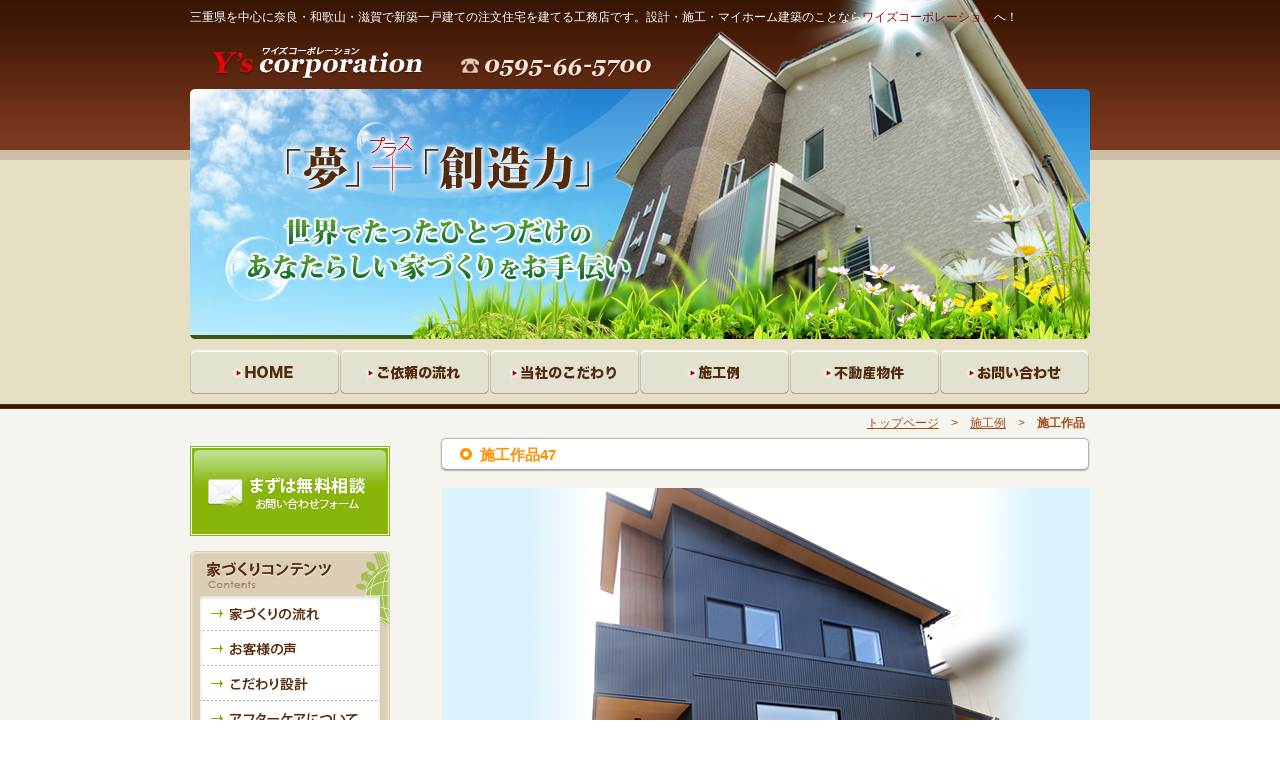

--- FILE ---
content_type: text/html;charset=SJIS
request_url: http://www.y-scorporation.co.jp/index.php?worksno_047
body_size: 15325
content:

<!DOCTYPE html PUBLIC "-//W3C//DTD XHTML 1.0 Transitional//EN" "http://www.w3.org/TR/xhtml1/DTD/xhtml1-transitional.dtd">
<html xmlns="http://www.w3.org/1999/xhtml" xml:lang="ja" lang="ja">
<head>
<meta http-equiv="Content-Type" content="text/html; charset=shift_jis" />
<meta http-equiv="content-style-type" content="text/css" />
<meta http-equiv="content-script-type" content="text/javascript" />
<meta name="Description" content="三重県を中心に新築一戸建ての注文住宅を建てる工務店です。設計・施工・マイホーム建築のことならワイズコーポレーションへ！" />
<meta name="Keywords" content="新築,マイホーム,注文住宅,一戸建て,工務店,三重県" />
<meta name="copyright" content="Copyright 2011 Y's corporation All Rights Reserved." />
<title>三重県で新築一戸建てマイホーム建築｜ワイズコーポレーション|施工例</title>
<script type="text/javascript" src="js/jquery-1.3.2.min.js"></script>
<script type="text/javascript" src="js/jquery.easing.1.3.js"></script>
<script type="text/javascript" src="js/jquery-galleryview-1.1/jquery.galleryview-1.1.js"></script>
<script type="text/javascript" src="js/jquery-galleryview-1.1/jquery.timers-1.1.2.js"></script>
<script type="text/javascript">
  $(document).ready(function(){
    $('#photos').galleryView({
      panel_width: 648,
      panel_height: 310,
      frame_width: 100,
      frame_height: 100,
      overlay_height: 28
    });
  });
</script>
<link href="css/design.css" rel="stylesheet" type="text/css" media="all" />
<script type="text/javascript" src="js/smartRollover.js"></script>
<script type="text/javascript" src="js/scrollsmoothly.js"></script>
<script type="text/javascript" src="js/autoviewer3.js"></script>
<script>
  (function(i,s,o,g,r,a,m){i['GoogleAnalyticsObject']=r;i[r]=i[r]||function(){
  (i[r].q=i[r].q||[]).push(arguments)},i[r].l=1*new Date();a=s.createElement(o),
  m=s.getElementsByTagName(o)[0];a.async=1;a.src=g;m.parentNode.insertBefore(a,m)
  })(window,document,'script','https://www.google-analytics.com/analytics.js','ga');

  ga('create', 'UA-82427840-4', 'auto');
  ga('send', 'pageview');

</script>
</head>
<body>
<div class="wrapper">
  <div class="pagebody" id="pagetop">
    <div class="header">
      <h1>三重県を中心に奈良・和歌山・滋賀で新築一戸建ての注文住宅を建てる工務店です。設計・施工・マイホーム建築のことなら<span class="brown">ワイズコーポレーション</span>へ！</h1>
      <h2><a href="index.php"><img src="img/img_logo.jpg" alt="Y'scorporationワイズコーポレーション" width="250" height="45" /></a></h2>
      <p class="tel"><img src="img/img_tel.jpg" alt="電話0595-66-5700" width="215" height="45" /></p>
    </div>
    <p><img src="img/header-01.jpg" width="900" height="250" alt="「夢」+「創造力」世界でたったひとつだけのあなたらしい家づくりをお手伝い" /></p>
    <ul class="gMenu">
      <li><a href="index.php"><img src="img/gmenu-01_off.gif" width="150" height="44" alt="HOME" /></a></li>
      <li><a href="index.php?order"><img src="img/gmenu-02_off.gif" width="150" height="44" alt="ご依頼の流れ" /></a></li>
      <li><a href="index.php?concept"><img src="img/gmenu-03_off.gif" width="150" height="44" alt="当社のこだわり" /></a></li>
      <li><a href="index.php?works"><img src="img/gmenu-04_off.gif" width="150" height="44" alt="施工例" /></a></li>
      <li><a href="index.php?house"><img src="img/gmenu-06_off.gif" width="150" height="44" alt="不動産情報" /></a></li>
      <li><a href="index.php?ask"><img src="img/gmenu-05_off.gif" width="150" height="44" alt="お問い合わせ" /></a></li>
    </ul>
    <p class='kuzuNavi'><a href='index.php'>トップページ</a>　&gt;　<a href='index.php?works'>施工例</a>　&gt;　<strong>施工作品</strong></p>    <div class="mainWrap">
      <div class="main">
              <h3 class="h3-orange">施工作品47</h3>
        <table class="table-01" border="0" cellspacing="0" cellpadding="0" summary="施工作品紹介">
          <tr>
            <td class="td-01" colspan="2"><img src="/works/img/works47-01.jpg" alt="" width="650" />
              <dl class="dl-00">
                <dt>外観</dt>
              </dl></td>
          </tr>
          <tr>
            <td class="td-01"><img src="/works/img/works47-02.jpg" width="315" alt="" />
              <dl class="dl-01">
                <dt>玄関</dt>
              </dl></td>
            <td class="td-02"><img src="/works/img/works47-03.jpg" width="315" alt="" />
              <dl class="dl-01">
                <dt>玄関</dt>
              </dl></td>
          </tr>
          <tr>
            <td class="td-01"><img src="/works/img/works47-04.jpg" width="315" alt="" />
              <dl class="dl-01">
                <dt>シューズクローク</dt>
              </dl></td>
            <td class="td-02"><img src="/works/img/works47-05.jpg" width="315" alt="" />
              <dl class="dl-01">
                <dt>階段下収納</dt>
              </dl></td>
          </tr>
          <tr>
            <td class="td-01"><img src="/works/img/works47-06.jpg" width="315" alt="" />
              <dl class="dl-01">
                <dt>リビング</dt>
              </dl></td>
            <td class="td-02"><img src="/works/img/works47-07.jpg" width="315" alt="" />
              <dl class="dl-01">
                <dt>リビング～和室</dt>
              </dl></td>
          </tr>
          <tr>
            <td class="td-01"><img src="/works/img/works47-08.jpg" width="315" alt="" />
              <dl class="dl-01">
                <dt>キッチン</dt>
              </dl></td>
            <td class="td-02"><img src="/works/img/works47-09.jpg" width="315" alt="" />
              <dl class="dl-01">
                <dt>キッチン～リビング</dt>
              </dl></td>
          </tr>
          <tr>
            <td class="td-01"><img src="/works/img/works47-10.jpg" width="315" alt="" />
              <dl class="dl-01">
                <dt>キッチン</dt>
              </dl></td>
            <td class="td-02"><img src="/works/img/works47-11.jpg" width="315" alt="" />
              <dl class="dl-01">
                <dt>パントリー</dt>
              </dl></td>
          </tr>
          <tr>
            <td class="td-01"><img src="/works/img/works47-12.jpg" width="315" alt="" />
              <dl class="dl-01">
                <dt>洗面</dt>
              </dl></td>
            <td class="td-02"><img src="/works/img/works47-13.jpg" width="315" alt="" />
              <dl class="dl-01">
                <dt>風呂</dt>
              </dl></td>
          </tr>
          <tr>
            <td class="td-01"><img src="/works/img/works47-14.jpg" width="315" alt="" />
              <dl class="dl-01">
                <dt>1F　トイレ</dt>
              </dl></td>
            <td class="td-02"><img src="/works/img/works47-15.jpg" width="315" alt="" />
              <dl class="dl-01">
                <dt>階段</dt>
              </dl></td>
          </tr>
          <tr>
            <td class="td-01"><img src="/works/img/works47-16.jpg" width="315" alt="" />
              <dl class="dl-01">
                <dt>階段</dt>
              </dl></td>
            <td class="td-02"><img src="/works/img/works47-17.jpg" width="315" alt="" />
              <dl class="dl-01">
                <dt>2F　廊下</dt>
              </dl></td>
          </tr>
          <tr>
            <td class="td-01"><img src="/works/img/works47-18.jpg" width="315" alt="" />
              <dl class="dl-01">
                <dt>2F　洋室1</dt>
              </dl></td>
            <td class="td-02"><img src="/works/img/works47-19.jpg" width="315" alt="" />
              <dl class="dl-01">
                <dt>２F　洋室1</dt>
              </dl></td>
          </tr>
          <tr>
            <td class="td-01"><img src="/works/img/works47-20.jpg" width="315" alt="" />
              <dl class="dl-01">
                <dt>2F　洋室1　パーテーションオープン</dt>
              </dl></td>
            <td class="td-02"><img src="/works/img/works47-21.jpg" width="315" alt="" />
              <dl class="dl-01">
                <dt>2F　洋室2</dt>
              </dl></td>
          </tr>
          <tr>
            <td class="td-01"><img src="/works/img/works47-22.jpg" width="315" alt="" />
              <dl class="dl-01">
                <dt>2F　洋室3</dt>
              </dl></td>
            <td class="td-02"><img src="/works/img/works47-23.jpg" width="315" alt="" />
              <dl class="dl-01">
                <dt>2F　洋室3</dt>
              </dl></td>
          </tr>
          <tr>
            <td class="td-01"><img src="/works/img/works47-24.jpg" width="315" alt="" />
              <dl class="dl-01">
                <dt>2F　洋室3　ウォークインクローゼット</dt>
              </dl></td>
            <td class="td-02"><img src="/works/img/works47-25.jpg" width="315" alt="" />
              <dl class="dl-01">
                <dt>2F　トイレ</dt>
              </dl></td>
          </tr>
        </table>
        <p class="f7 center"><a href="index.php?worksno_046">&lt;&lt; 前の作品へ</a>　｜　<a href="index.php?works">施工例一覧に戻る</a>　｜　<a href="index.php?worksno_048">次の作品へ &gt;&gt;</a></p>        <p class="center clear pt30"><a href="index.php?ask"><img src="img/img_contact02_off.gif" alt="お気軽にお問い合わせ下さい　TEL:0595-66-5700" width="630" height="80" /></a></p>      <p class="right mt20"><a href="#pagetop"><img src="img/img_pagetop.gif" alt="このページのTOPへ" width="130" height="20" /></a></p>
      </div><!-- / .main -->
      <div class="side"> 
                <!-- いいねボタン ここから -->
        <div id="fb-root"></div>
        <script>(function(d, s, id) {
  var js, fjs = d.getElementsByTagName(s)[0];
  if (d.getElementById(id)) return;
  js = d.createElement(s); js.id = id;
  js.src = "//connect.facebook.net/ja_JP/all.js#xfbml=1";
  fjs.parentNode.insertBefore(js, fjs);
}(document, 'script', 'facebook-jssdk'));</script>
        <div class="fb-like" data-send="false" data-width="200" data-show-faces="false"></div>
        <!-- いいねボタン ここまで -->
        
        <p class="mt10"><a href="index.php?ask"><img src="img/img_contact01_off.jpg" width="200" height="90" alt="まずは無料相談　お問い合わせフォーム" /></a></p>
        <dl class="sMenu">
          <dt><img src="img/smenu_ttl01.gif" alt="家づくりコンテンツ" width="200" height="45" /></dt>
          <dd><a href="index.php?flow"><img src="img/smenu-01_off.gif" alt="家づくりの流れ" width="200" height="35" /></a></dd>
          <dd><a href="index.php?voice"><img src="img/smenu-02_off.gif" alt="お客様の声" width="200" height="35" /></a></dd>
          <dd><a href="index.php?design"><img src="img/smenu-03_off.gif" alt="こだわり設計" width="200" height="35" /></a></dd>
          <dd><a href="index.php?after"><img src="img/smenu-04_off.gif" alt="アフターケアについて" width="200" height="35" /></a></dd>
          <dd><a href="index.php?faq"><img src="img/smenu-05_off.gif" alt="よくある質問" width="200" height="35" /></a></dd>
          <dd><a href="index.php?moving"><img src="img/smenu-12_off.gif" alt="動画で見る施工例" width="200" height="35" /></a></dd>
          <dd><a href="index.php?company"><img src="img/smenu-07_off.gif" alt="会社概要" width="200" height="35" /></a></dd>
        </dl>
        <dl class="sMenu">
          <dt><img src="img/smenu_ttl02.gif" alt="お役立ちコンテンツ" width="200" height="45" /></dt>
          <dd><a href="index.php?guide"><img src="img/smenu-08_off.gif" alt="家づくりガイド" width="200" height="35" /></a></dd>
          <dd><a href="index.php?choice"><img src="img/smenu-09_off.gif" alt="工務店の選び方" width="200" height="35" /></a></dd>
          <dd><a href="index.php?word_a"><img src="img/smenu-11_off.gif" alt="用語集" width="200" height="35" /></a></dd>
        </dl>
        <p class="mt10"><a href="http://y-scorporation.blogspot.com/" target="_blank"><img src="img/bnr_blog.jpg" width="200" height="60" alt="現場レポートブログ" /></a></p>
        <p class="mt20"><img src="img/link_ttl.gif" width="200" height="25" alt="Y's corporationグループHP" /></p>
        <p class="mt10"><a href="http://www.y-scorporation.jp/index.php" target="_blank"><img src="img/link-bnr02.jpg" width="200" height="60" alt="住宅・店舗のリフォーム工事のワイズコーポレーション" /></a></p>
        <p class="mt10 mb20"><a href="http://www.ys-car.jp/index.php" target="_blank"><img src="img/link-bnr03.jpg" width="200" height="60" alt="中古車販売・買取・車検のワイズコーポレーション" /></a></p>
        
        <!-- FBここから -->
        <!--
        <div class="fb-page" data-href="https://www.facebook.com/y.s.corportion/" data-tabs="timeline" data-width="200" data-height="800" data-small-header="true" data-adapt-container-width="true" data-hide-cover="false" data-show-facepile="false">
          <div class="fb-xfbml-parse-ignore">
            <blockquote cite="https://www.facebook.com/y.s.corportion/"><a href="https://www.facebook.com/y.s.corportion/">Y&#039;s corporation</a></blockquote>
          </div>
        </div>
        -->
        <!-- FBここまで -->       </div><!-- / .side -->
    </div>
    <!-- / .mainWrap --> 
  </div>
  <!-- / .pagebody -->
  <div class="footerWrap">
    <div class="footer">
      			<div class="ftr-01">
        <p class="textFtr-01">株式会社Y's corporation</p>
        <p class="textFtr-02">〒518-0625 三重県名張市桔梗が丘5-2-78<br />
          TEL：0595-66-5700<br />
          FAX：0595-48-6500</p>
      </div>
      <table class="ftr-02" border="0" cellspacing="0" cellpadding="0" summary="フッターメニュー">
        <tr>
          <td><a href="index.php">HOME</a></td>
          <td><a href="index.php?flow">家づくりの流れ</a></td>
          <td><a href="index.php?faq">よくある質問</a></td>
          <td><a href="index.php?choice">工務店の選び方</a></td>
          <td><a href="index.php?privacy">プライバシーポリシー</a></td>
        </tr>
        <tr>
          <td><a href="index.php?order">ご依頼の流れ</a></td>
          <td><a href="index.php?voice">お客様の声</a></td>
          <td><a href="index.php?moving">動画で見る施工例</a></td>
          <td><a href="index.php?word_a">用語集</a></td>
          <td><a href="index.php?link">リンク</a></td>
        </tr>
        <tr>
          <td><a href="index.php?concept">当社のこだわり</a></td>
          <td><a href="index.php?design">こだわり設計</a></td>
          <td><a href="index.php?company">会社概要</a></td>
          <td><a href="http://y-scorporation.blogspot.com/" target="_blank">現場レポート</a></td>
          <td><a href="index.php?sitemap">サイトマップ</a></td>
        </tr>
        <tr>
          <td><a href="index.php?works">施工例</a></td>
          <td><a href="index.php?after">アフターケアについて</a></td>
          <td><a href="index.php?guide">家づくりガイド</a></td>
          <td><a href="index.php?ask" target="_blank">お問い合わせ</a></td>
          <td>&nbsp;</td>
        </tr>
      </table>    </div><!-- / .footer -->
    <!-- / .footerWrap --> 
  </div>
  <div class="addressWrap">
    <address>
    Copyright &copy; 2011-2026　Y's corporation　All Rights Reserved.
    </address>
  </div>
  <!-- / .wrapper --> 
</div>
</body>
</html>


--- FILE ---
content_type: text/css
request_url: http://www.y-scorporation.co.jp/css/design.css
body_size: 21295
content:
@charset "utf-8";

/* 要素のリセット ここから */

h1, h2, h3, h4, h5, h6, p, address,
ul, ol, li, dl, dt, dd,
table, caption, th, td, img, form {
	margin: 0;
	padding: 0;
	border: none;
	font-style: normal;
	font-weight: normal;
	font-size: 80%;
	line-height: 170%;
	text-align: left;
	list-style-type: none;
}

/* 要素のリセット ここまで */


/* 基本設定 ここから */

body {
	margin: 0 auto;
	padding: 0;
	color: #562a0b;
	font-family: "メイリオ", Meiryo, "ヒラギノ角ゴ Pro W3", "Hiragino KakuGothic Pro", "MS Pゴシック", "MS P Gothic" ,sans-serif, "メイリオ UI",Meiryo UI;
	width: auto;
}

div.wrapper {
	margin: 0;
	padding: 0;
	width: 100%;
	background: url(../img/bg-01.jpg) repeat-x top;
	background-color: #f6f4ef;
}	

div.pagebody {
	margin: 0 auto;
	padding: 0 ;
	width: 900px;
}	

a:link {
	color: #006cba;
	text-decoration: underline;
}

a:visited {
	color: #006cba;
}

a:hover {
	color: #4fa4e1;
	text-decoration: none;
}

a:active {
	color: #006cba;
}

hr {
	display: none;
}

img {
	border: 0;
	vertical-align: bottom;
}

.b {
	font-weight: bold;
}

.red {
	color: #FF0000;
}

.blue {
	color: #044fae;
}

.green {
	color: #56a10b;
}

.brown {
	color: #990000;
}

.orange {
	color: #ff9000;
}

.f7 {
	font-size: 70%;
}

.f8 {
	font-size: 80%;
}

.f9 {
	font-size: 90%;
}

.f10 {
	font-size: 100%;
}

.f11 {
	font-size: 110%;
}

.f12 {
	font-size: 120%;
}

.mt10 {
	margin-top: 10px;
}

.mt20 {
	margin-top: 20px;
}

.mt30 {
	margin-top: 30px;
}

.mb10 {
	margin-bottom: 10px;
}

.mb20 {
	margin-bottom: 20px;
}

.pt20 {
	padding-top: 20px;
}

.pb10 {
	padding-bottom: 10px;
}

.pb20 {
	padding-bottom: 20px;
}

.pt30 {
	padding-top: 30px;
}

.center {
	text-align: center;
}

.right {
	text-align: right;
}

.left {
	text-align: left;
}

.clear {
	clear: both;
}

.bg-01 {
	margin: 0;
	padding: 0 4px 0 4px;
	color: #fff;
	background-color: #56a10b;
}

.bg-02 {
	margin: 0;
	padding: 0 2px 0 2px;
	font-size: 70%;
	color: #fff;
	background-color: #990000;
}

.bg-03 {
	margin: 0;
	padding: 0 3px;
	color: #fff;
	font-weight: bold;
	background-color: #562a0b;
}

.line {
	background: url(../img/line_red.gif) repeat-x 0 bottom;
}

/* 基本設定 ここまで */


/* ヘッダー ここから */

div.header {
	margin: 0;
	padding: 0;
	width: 900px;
	height: 89px;
	background: url(../img/bg-02.jpg) no-repeat 0 0;
	position: relative;
}

h1 {
	margin: 0;
	padding: 7px 0 0 00;
	font-size: 12px;
	color: #fff;
}

h2 {
	margin: 0;
	padding: 0;
	position: absolute;
	top: 44px;
	left: 0;
}

p.tel {
	margin: 0;
	padding: 0;
	position: absolute;
	top: 44px;
	left: 250px;
}

/* ヘッダー ここまで */


/* グローバルメニュー ここから */

ul.gMenu {
	margin:11px 0 0 0;
	padding: 0;
	width: 900px;
}

ul.gMenu li {
	margin: 0;
	padding: 0;
	float: left;
}

/* グローバルメニュー ここまで */


/* パンくず ここから */

p.kuzuNavi {
	margin: 0;
	padding: 19px 5px 3px 0;
	text-align: right;
	font-size: 12px;
	color: #a44c19;
	clear: both;
}

p.kuzuNavi a:link,
p.kuzuNavi a:visited {
	color: #a44c19;
	text-decoration: underline;
}

p.kuzuNavi a:hover,
p.kuzuNavi a:active {
	color: #e56921;
	text-decoration: underline;
}

/* パンくず ここまで */


/* メイン ここから */

div.mainWrap {
	margin: 0 auto 0 auto;
	padding: 0;
	width: 900px;
	overflow: hidden;
}	

div.main {
	margin: 0;
	padding: 0 0 0 50px;
	width: 650px;
	float: right;
}

div.box-01 {
	margin: 0 0 20px 0;
	padding: 0;
	width: 650px;
	overflow: hidden;
}

div.box-02 {
	margin: 0 0 20px 0;
	padding: 0 0 15px 0;
	width: 650px;
	border-bottom: 1px dashed #9a5f41;
	overflow: hidden;
}

div.box-03 {
	margin: 0 30px 0 0;
	padding: 0;
	width: 267px;
	float: left;
	}

div.box-04 {
	margin: 0;
	padding: 0;
	width: 350px;
	float: right;
}

div.box-05 {
	margin: 20px 0 0 0;
	padding: 0 0 35px 0;
	width: 650px;
	background: url(../img/bg-03.gif) no-repeat center bottom;
}

div.box-06 {
	margin: 15px 0 0 0;
	padding: 0;
	width: 650px;
	min-height: 120px;
	border-bottom: 1px dashed #9a5f41;
	clear: both;
	overflow: hidden;
}

div.box-07 {
	margin: 0;
	padding: 0;
	width: 650px;
	background: url(../img/img-13.jpg) no-repeat right bottom;
}

div.box-08 {
	margin: 20px 0 0 0;
	padding: 0;
	width: 650px;
	background: url(../img/img-17.jpg) no-repeat right bottom;
}

div.box-09 {
	margin: 15px 0 0 0;
	padding: 0;
	width: 650px;
	min-height: 120px;
	clear: both;
	overflow: hidden;
}

div.map {
	margin: 0 0 20px 71px;
	padding: 2px;
	width: 500px;
	background-color: #fff;
	border: 2px solid #b7af9c;
	float: left;
	overflow: hidden;
}


/* 見出し ---------------- */

h3 {
	margin: 0 0 15px 0;
	padding: 1px 0 0 40px;
	font-size: 15px;
	font-weight: bold;
	color: #719803;
	background: url(../img/bg_h3.gif) no-repeat 0 0;
	line-height: 36px;
	clear: both;
}

h3.h3-orange {
	margin: 0 0 15px 0;
	padding: 1px 0 0 40px;
	font-size: 15px;
	font-weight: bold;
	color: #ff9000;
	background: url(../img/bg_h3_orange.gif) no-repeat 0 0;
	line-height: 36px;
	clear: both;
}

h4.h4-01 {
	margin: 0 0 15px 0;
	padding: 1px 0 0 30px;
	font-size: 15px;
    font-weight: bold;
    line-height: 30px;
	color: #56a10b;
	background: url(../img/bg_h4.gif) no-repeat 0 0;
}

h4.h4-02 {
	margin: 0;
	padding: 0;
}

/* ----------------------- */

/* リスト ---------------- */

dl.news {
	margin: 5px 0 0 0;
	padding: 0;
	width: 650px;
	border-bottom: 1px dashed #8c8683;
	clear: both;
	overflow: hidden;
}

dl.news dt {
	margin: 0 0 3px 0;
	padding: 3px 0 3px 10px;
	width: 120px;
	font-size: 95%;
	font-weight: bold;
	color: #562a0b;
	float: left;
}

dl.news dd {
	margin: 0 0 3px 0;
	padding: 3px 0 3px 10px;
	width: 510px;
	font-size: 95%;
	color: #562a0b;
	vertical-align: bottom;
	text-align: left;
	float: right;
}

dl.dlFaq {
	margin: 15px 0 0 0;
	padding: 0;
	width: 650px;
}

dl.dlFaq dt {
	margin: 15px 0 0 0;
	padding: 0 0 0 30px;
	background: url(../img/ico_q.gif) no-repeat 0 0;
	font-size: 110%;
	font-weight: bold;
	color: #56a10b;
}

dl.dlFaq dd {
	margin: 5px 0 0 0;
	padding: 15px;
	background-color: #f0ece1;
}

dl.dlFaq dd p {
	font-size: 125%;
}

dl.dlWord {
	margin: 15px 0 0 0;
	padding: 10px 20px;
	width: 610px;
	background-color: #f0ece1;
}

dl.dlWord dt {
	margin: 0;
	padding: 0;
	font-size: 100%;
	font-weight: bold;
	line-height: 120%;
	color: #990000;
}

dl.dlWord dd {
	margin: 5px 0 0 0;
	padding: 0;
}

dl.dlWord dd p {
	font-size: 125%;
}

dl.dlSitemap {
	margin: 20px 0 0 0;
	padding: 0;
	width: 700;
}

dl.dlSitemap dt {
	margin: 15px 0 0 0;
	padding: 2px 0 1px 29px;
	font-size: 14px;
	font-weight: bold;
	background: url(../img/ico-03.gif) no-repeat 10px 7px;
	background-color: #e4ddcc;
	color: #990000;
}

dl.dlSitemap dt a:link,
dl.dlSitemap dt a:visited {
	color: #990000;
	text-decoration: underline;
}

dl.dlSitemap dt a:hover,
dl.dlSitemap dt a:active {
	color: #af2d2d;
	text-decoration: none;
}

dl.dlSitemap dd {
	margin: 0 0 0 30px;
	padding: 4px 0 0 30px;
	height: 26px;
	font-size: 13px;
	background: url(../img/ico-04.gif) no-repeat 0 0;
}

dl.dlSitemap dd.dd-01 {
	background: url(../img/ico-05.gif) no-repeat 0 0;
}

dl.dlSitemap dd a:link,
dl.dlSitemap dd a:visited {
	color: #562a0b;
	text-decoration: underline;
}

dl.dlSitemap dd a:hover,
dl.dlSitemap dd a:active {
	color: #824820;
	text-decoration: none;
}

dl.dl-00 {
	margin: 3px 0 0 0;
	padding: 0;
	width: 650px;
}
dl.dl-00 dt {
	margin: 5px 0 0 0;
	padding: 0;
	font-size: 170%;
	font-weight: bold;
	color: #990000;
	border-bottom: 1px dotted #ccc;
}

dl.dl-00 dd {
	margin: 3px 7px 0 0;
	padding: 0 ;
}

dl.dl-00 dd p {
	font-size: 180%;
}

dl.dl-01 {
	margin: 3px 0 0 0;
	padding: 0;
	width: 315px;
}
dl.dl-01 dt {
	margin: 5px 0 0 0;
	padding: 0;
	font-size: 170%;
	font-weight: bold;
	color: #990000;
	border-bottom: 1px dotted #ccc;
}

dl.dl-01 dd {
	margin: 3px 7px 0 0;
	padding: 0 ;
}

dl.dl-01 dd p {
	font-size: 180%;
}
	
dl.dl-02 {
	margin: 0;
	padding: 0;
	width: 470px;
	float: left;
}

dl.dl-02 dt {
	margin:0;
	padding: 0 0 0 55px;
	height: 27px;
	font-size: 16px;
	font-weight: bold;
	color: #990000;
	background: url(../img/ico_step.gif) no-repeat 0 0;
}

dl.dl-02 dd {
	margin: 5px 0 0 0;
	padding: 0px;
}

dl.dl-02 dd p {
	margin: 0 0 15px 0;
	padding: 0px;
	font-size: 125%;
}

dl.dl-03 {
	margin: 0;
	padding: 0 0 10px 0;
	width: 340px;
	float: left;
}

dl.dl-03 dt {
	margin:0;
	padding: 0 0 0 55px;
	height: 27px;
	font-size: 16px;
	font-weight: bold;
	color: #990000;
	background: url(../img/ico_step.gif) no-repeat 0 0;
}

dl.dl-03 dd {
	margin: 5px 0 0 0;
	padding: 0px;
}

dl.dl-03 dd p {
	margin: 0 0 15px 0;
	padding: 0px;
	font-size: 125%;
}
	
dl.dl-04 {
	margin: 0 0 0 10px;
	padding: 0;
	width: 460px;
	float: right;
}

dl.dl-04 dt {
	margin: 0;
	padding: 0;
	font-size: 16px;
	font-weight: bold;
	color: #990000;
}

dl.dl-04 dd {
	margin: 5px0 0 0;
	padding: 0px;
}

dl.dl-04 dd p {
	margin: 0 0 15px 0;
	padding: 0px;
	font-size: 125%;
}

dl.dl-05 {
	margin: 15px 0 0 0;
	padding: 0 0 10px 0;
	width: 650px;
	border-bottom: 1px dashed #9a5f41;
	clear: both;
	overflow: hidden;	
}

dl.dl-05 dt {
	margin: 0;
	padding: 0 5px 0 0;
	width: 145px;
	font-size: 18px;
	font-weight: bold;
	line-height: 130%;
	color: #990000;
	float: left;
}

dl.dl-05 dd {
	margin: 0;
	padding: 0 0 0 13px;
	width: 484px;
	border-left: 1px dotted #999;
	float: left;
}

dl.dl-05 dd p {
	margin: 0 0 5px 5px;
	padding: 0;
	font-size: 120%;
}

dl.dl-05 dd p img {
	margin: 0;
	padding: 0;
	float: right;
}
	
dl.dl-06 {
	margin: 0;
	padding: 0;
	width: 470px;
	float: left;
}

dl.dl-06 dt {
	margin:0;
	padding: 0 0 0 30px;
	height: 27px;
	font-size: 16px;
	font-weight: bold;
	color: #990000;
	background: url(../img/ico-01.gif) no-repeat 0 0;
}

dl.dl-06 dd {
	margin: 5px 0 0 0;
	padding: 0px;
}

dl.dl-06 dd p {
	margin: 0 0 15px 0;
	padding: 0px;
	font-size: 125%;
}
	
dl.dl-07 {
	margin: 0;
	padding: 0;
	width: 470px;
	float: left;
}

dl.dl-07 dt {
	margin:0;
	padding: 0 0 0 30px;
	height: 27px;
	font-size: 14px;
	font-weight: bold;
	color: #990000;
	background: url(../img/ico-01.gif) no-repeat 0 0;
}

dl.dl-07 dd {
	margin: 5px 0 0 0;
	padding: 0px;
}

dl.dl-07 dd p {
	margin: 0 0 15px 0;
	padding: 0px;
	font-size: 125%;
}
	
dl.dl-07-w {
	margin: 0;
	padding: 0;
/*	width: 470px;*/
	float: left;
}

dl.dl-07-w dt {
	margin:0;
	padding: 0 0 0 30px;
	height: 27px;
	font-size: 14px;
	font-weight: bold;
	color: #990000;
	background: url(../img/ico-01.gif) no-repeat 0 0;
}

dl.dl-07-w dd {
	margin: 5px 0 0 0;
	padding: 0px;
}

dl.dl-07-w dd p {
	margin: 0 0 15px 0;
	padding: 0px;
	font-size: 125%;
}

dl.dl-08 {
	margin: 10px 0 0 0;
	padding: 0 10px;
}

dl.dl-08 dt {
	margin: 15px 0 0 0;
	padding: 0;
	font-size: 100%;
	font-weight: bold;
	border-bottom: 1px dotted #ccc;
}

dl.dl-08 dd p {
	margin: 5px 0 0 0;
	padding: 0x;
	font-size: 120%;
}

dl.dl-09 {
	margin: 15px 0 0 0;
	padding: 0 0 10px 0;
	width: 650px;
	border-bottom: 1px dashed #9a5f41;
	clear: both;
	overflow: hidden;	
}

dl.dl-09 dt {
	margin: 0;
	padding: 0 5px 0 0;
	width: 110px;
	font-size: 18px;
	font-weight: bold;
	line-height: 130%;
	color: #990000;
	float: left;
}

dl.dl-09 dd {
	margin: 0;
	padding: 0 0 0 13px;
	width: 519px;
	border-left: 1px dotted #999;
	float: left;
}

dl.dl-09 dd p {
	margin: 0 0 5px 5px;
	padding: 0;
	font-size: 120%;
}

dl.dl-09 dd p img {
	margin: 0 0 5px 10px;
	padding: 0;
	float: right;
}

dl.dl-10 {
	margin: 15px 0 0 0;
	padding: 0 0 10px 0;
	width: 650px;
	border-bottom: 1px dashed #9a5f41;
	clear: both;
	overflow: hidden;	
}

dl.dl-10 dt {
	margin: 0;
	padding: 0 5px 0 0;
	width: 110px;
	font-size: 18px;
	font-weight: bold;
	line-height: 130%;
	color: #990000;
	float: left;
}

dl.dl-10 dd {
	margin: 0;
	padding: 0 0 0 13px;
	width: 519px;
	border-left: 1px dotted #999;
	float: left;
}

dl.dl-10 dd p {
	margin: 0 0 5px 5px;
	padding: 0;
	font-size: 120%;
}

dl.dl-10 dd p img {
	margin: 0 0 5px 5px;
	padding: 0;
}

ul.ulWord {
	margin: 0 0 10px 0;
	padding: 10px 10px 9px 30px;
	width: 608px;
	border: 1px dotted #ccba8e;
	overflow: hidden;
}

ul.ulWord li {
	margin: 0 5px 0 0;
	padding: 0 0 0 11px;
	font-size: 13px;
	background: url(../img/ico-02.gif) no-repeat 0 6px;
	float: left;
}

ul.ulWord li a:link,
ul.ulWord li a:visited {
	color: #562a0b;
	text-decoration: underline;
}

ul.ulWord li a:hover,
ul.ulWord li a:active {
	color: #824820;
	text-decoration: underline;
}

ul.ul-01 {
	margin: 0 0 0 20px;
	padding: 0;
	color: #006cba;
	font-size: 160%;
}

ul.ul-01 li {
	margin: 0;
	padding: 0 0 3px 0;
	list-style: disc;
}

ul.ul-02 {
	margin: 0 0 15px 20px;
	padding: 0;
	font-size: 160%;
}

ul.ul-02 li {
	margin: 0;
	padding: 0 0 3px 0;
	list-style: disc;
}

ul.ul-03 {
	margin: 0 0 15px 20px;
	padding: 0;
	font-size: 100%;
}

ul.ul-03 li {
	margin: 0;
	padding: 0 0 3px 0;
	list-style: disc;
}

ul.ul-03 li a:link,
ul.ul-03 li a:visited {
	color: #562a0b;
	text-decoration: underline;
}

ul.ul-03 li a:hover,
ul.ul-03 li a:active {
	color: #824820;
	text-decoration: none;
}

ul.ul-04 {
	margin: 0 0 15px 25px;
	padding: 0;
	font-size: 15px;
}

ul.ul-04 li {
	margin: 0;
	padding: 0 0 3px 0;
	list-style: disc;
}

ul.ul-05 {
	margin: 0 0 0 20px;
	padding: 0;
	color: #006cba;
	font-size: 160%;
}

ul.ul-05 li {
	float: left;
	margin: 0 0 0 40px;
	padding: 0 0 3px 0;
	list-style: disc;
}

ol.ol-01 {
	margin: 10px 0 0 0;
	padding: 0;
}

ol.ol-01 li {
	margin: 0 0 0 30px;
	padding: 0 0 3px 0;
	list-style: decimal;
	font-size: 150%;
}


/* ----------------------- */

/* テキスト ---------------- */

p.text-01 {
	margin: 10px 0 15px 0;
	padding: 0;
}

p.text-01 img {
	margin: 0 0 15px 15px;
	padding: 0;
	float: right;
}

p.text-02 {
	margin: 10px 0 15px 0;
	padding: 0;
}

p.text-02 img {
	margin: 0 15px 15px 0;
	padding: 0;
	float: left;
}

p.textLink {
	margin: 0;
	padding: 10px;
	font-weight: bold;
	text-align: center;
	border: 1px dotted #ccc;
}

/* ----------------------- */

/* イメージ ---------------- */

p.imgL {
	margin: 0;
	padding: 0;
	line-height: 120%;
	float: left;
}

p.imgR {
	margin: 0;
	padding: 0;
	float: right;
}


/*
p.img-01 {
	margin: 20px 0 0 0;
	padding: 25px 0 0 0;
	clear: both;
}

p.img-02 {
	margin: 20px 0 20px 0;
	padding: 0;
	text-align: right;
}

p.img-03 {
	margin: 0;
	padding: 31px 0 0 0;
	text-align: center;
}

/* ----------------------- */

/* テーブル ---------------- */

table.table-01 {
	border-collapse: collapse;
	margin: 10px 0 15px 0;
	padding: 0;
	width: 650px;
	clear: both;
}

table.table-01 td.td-00 {
	margin: 0;
	padding: 0 0px 10px 0px;
	width: 650px;
	vertical-align: top;
}

table.table-01 td.td-01 {
	margin: 0;
	padding: 0 16px 10px 2px;
	width: 315px;
	vertical-align: top;
}

table.table-01 td.td-02 {
	margin: 0;
	padding: 0 2px 10px 0;
	width: 315px;
	vertical-align: top;
}

table.table-02 {
	border-collapse: collapse;
	margin: 0;
	padding: 0;
	width: 350px;
	font-size: 100%;
}

table.table-02 caption {
	margin: 0 ;
	padding: 0;
	font-size: 90%;
	font-weight: bold;
}


table.table-02 th {
	margin: 0;
	padding: 3px 5px;
	width: 140px;
	text-align: center;
	border-bottom: 1px solid #f6f4ef;
	background-color: #e6dfc3;
}

table.table-02 td {
	margin: 0;
	padding: 3px 5px 3px 20px;
	border-bottom: 1px solid #f6f4ef;
	background-color: #fff;
}

table.table-03 {
	border-collapse: collapse;
	margin: 0 0 30px 0;
	padding: 0;
	width: 650px;
	font-size: 100%;
}

table.table-03 th {
	margin: 0 0 0 20px;
	padding: 7px 3px 7px 20px;
	text-align: left;
	font-weight: bold;
	background-color: #ede9e4;
	width: 130px;
	border: 1px solid #ccc;
}	

table.table-03 th.th01 {
	margin: 0 0 0 20px;
	padding: 7px 3px 7px 20px;
	text-align: left;
	font-weight: bold;
	background-color: #ebceaa;
	width: 130px;
	border: 1px solid #ccc;
}	

table.table-03 td {
	margin: 0;
	padding: 7px 15px;
	text-align: left;
	background-color: #fff;
	border: 1px solid #ccc;
	color: #444;
}

table.table-04 {
	border-collapse: collapse;
	margin: 0;
	padding: 0;
	width: 650px;
	clear: both;
}

table.table-04 td.td-03 {
	margin: 0;
	padding: 15px 0 10px 0;
	width: 325px;
	vertical-align: top;
	border-bottom: 1px dashed #9a5f41;
}

table.table-04 td.td-04 {
	margin: 0;
	padding: 15px 0 10px 0;
	width: 325px;
	vertical-align: top;
	border-bottom: 1px dashed #9a5f41;
}

table.table-04 td.td-05 {
	margin: 0;
	padding: 0 0 10px 0;
	width: 325px;
	vertical-align: top;
	border-bottom: 1px dashed #9a5f41;
}

table.table-04 td.td-06 {
	margin: 0;
	padding: 0 0 10px 0;
	width: 325px;
	vertical-align: top;
	border-bottom: 1px dashed #9a5f41;
}

table.table-04 td.td-03 p.imgWorks,
table.table-04 td.td-05 p.imgWorks {
	margin: 0;
	padding: 5px;
	width: 315px;
	text-align: left;
	background: url(../works/img/bg_works.gif) no-repeat left 0;
}	

table.table-04 td.td-04 p.imgWorks,
table.table-04 td.td-06 p.imgWorks {
	margin: 0;
	padding: 5px;
	width: 315px;
	text-align: right;
	background: url(../works/img/bg_works.gif) no-repeat right 0;
}	

table.table-04 td.td-03 p,
table.table-04 td.td-04 p,
table.table-04 td.td-05 p,
table.table-04 td.td-06 p {
	margin: 3px 0 0 0;
	padding: 0;
	text-align: center;
	font-size: 120%;
}

table.table-05 {
	border-collapse: collapse;
	margin: 0 0 20px 0;
	padding: 0;
	width: 650px;
	clear: both;
}

table.table-05 td.td-07 {
	margin: 0;
	padding: 0 16px 10px 2px;
	width: 315px;
	vertical-align: top;
}

table.table-05 td.td-08 {
	margin: 0;
	padding: 0 2px 10px 0;
	width: 315px;
	vertical-align: top;
}

table.table-05 td.td-07 p,
table.table-05 td.td-08 p {
	margin: 8px 0 0 0;
	padding: 0;
	text-align: left;
	font-size: 120%;
	line-height: 140%;
}

table.table-06 {
	border-collapse: collapse;
	margin: 0 0 15px 0;
	padding: 0;
	width: 650px;
	font-size: 120%;
}

table.table-06 th {
	margin: 0 0 0 20px;
	padding: 7px 3px 7px 16px;
	text-align: left;
	font-weight: bold;
	background-color: #ede9e4;
	width: 130px;
	border: 1px solid #ccc;
}	

table.table-06 td {
	margin: 0;
	padding: 7px 15px;
	text-align: left;
	background-color: #fff;
	border: 1px solid #ccc;
	color: #444;
}

table.table-07 {
	border-collapse: collapse;
	margin: 0 0 30px 0;
	padding: 0;
	width: 650px;
	font-size: 100%;
}

table.table-07 th {
	margin: 0 0 0 20px;
	padding: 7px 3px 7px 3px;
	text-align: center;
	font-weight: bold;
	background-color: #ede9e4;
	width: 60px;
	border: 1px solid #ccc;
}	

table.table-07 td {
	margin: 0;
	padding: 7px 15px;
	text-align: left;
	background-color: #fff;
	border: 1px solid #ccc;
	color: #444;
}

table.table-07 td.td01 {
	text-align: center;
	font-size: 20px;
	font-weight: bold;
	width:200px;
}

form#form input#submit {
	margin: 0;
	padding: 0;
	width: 220px;
	height: 32px;
	font-size: 15px;
}

table.table-08 {
	border-collapse: collapse;
	margin: 0 0 30px 0;
	padding: 0;
	width: 650px;
/*	font-size: 100%;*/
}

table.table-08 th {
	margin: 0 0 0 20px;
	padding: 7px 3px 7px 20px;
	text-align: center;
	font-weight: bold;
/*	font-size: normal;*/
	background-color: #ede9e4;
	width: 130px;
	border: 1px solid #ccc;
}

table.table-08 th.th01 {
	margin: 0 0 0 20px;
	padding: 7px 3px 7px 20px;
	text-align: center;
	font-weight: bold;
	background-color: #ebceaa;
	width: 130px;
	border: 1px solid #ccc;
}	

table.table-08 td {
	margin: 0;
	padding: 7px 15px;
	text-align: center;
	font-weight: bold;
	background-color: #fff;
	border: 1px solid #ccc;
	color: #444;
}

/* ----------------------- */

/* メイン ここまで */


/* サイド ここから */

div.side {
	margin: 0;
	padding: 0;
	width: 200px;
	float: left;
}

dl.sMenu {
	margin: 15px 0 0 0;
	padding: 0 0 15px 0;
	background: url(../img/smenu_btm.gif) no-repeat 0 bottom;
}

dl.sMenu dt {
	margin: 0;
	padding: 0;
}

dl.sMenu dd {
	margin: 0;
	padding: 0;
}

/* サイド ここまで */


/* フッタ ここから */

div.footerWrap {
	margin: 20px auto 0 auto;
	padding: 15px 0 20px 0;
	border-top: 5px solid #3c1704;
	clear: both;
	overflow: hidden;
}

div.footer {
	margin: 0 auto;
	padding: 0;
	width:900px;
}

div.ftr-01 {
	margin: 0;
	padding: 0;
	width: 270px;
	float: left;
}

div.ftr-01 p.textFtr-01 {
	font-size: 13px;
	font-weight: bold;
	color: #56a10b;
}

div.ftr-01 p.textFtr-02 {
	font-size: 12px;
	line-height: 150%;
}

table.ftr-02 {
	border-collapse: collapse;
	margin: 0;
	padding: 0;
	width: 630px;
	font-size: 13.5px;
	float: right;
}

table.ftr-02 td {
	margin: 0;
	padding: 2px 2px 2px 6px;
	width: 126px;
	font-size: 10px;
	text-align: left;
	vertical-align: top;
	border-left: 1px dotted #ccc;
	border-right: 1px dotted #ccc;
}

table.ftr-02 td a:link,
table.ftr-02 td a:visited {
	color: #562a0b;
	text-decoration: underline;
}

table.ftr-02 td a:hover,
table.ftr-02 td a:active {
	color: #814419;
	text-decoration: underline;
}
	
div.addressWrap {
	margin: 0;
	padding: 0;
	height: 65px;
	background: url(../img/bg_ftr.jpg) repeat-x center 0;
	clear: both;
}

address {
	margin: 0 auto;
	padding: 22px 0 0 0;
	text-align: center;
	font-size: 12px;
	color: #eee;
}

p.ff {
	margin: 0;
	padding: 0 20px 2px 0;
	text-align: right;
}

/* フッタ ここまで */

/* gallery ここから */
#pbox{
margin: 0px 0 30px 0;
}
.panel-overlay h3{
font-size:14px;
margin:-5px 0 0px 0;
padding:0 0 0 10px;
background:none;
color:#fff;
font-weight:normal;
letter-spacing:0.1em;

}

.panel-overlay p{
display:none;
}
/* gallery ここまで */

--- FILE ---
content_type: application/javascript
request_url: http://www.y-scorporation.co.jp/js/autoviewer3.js
body_size: 32917
content:
// PhotoWarp AutoViewer 3
// (c) 2005-9 by EyeSee360, Inc.
// Written by Michael Rondinelli
// Version 2.5.7.3

function createCookie(name,value,days) {
	var date, expires;
	if (days) {
		date = new Date();
		date.setTime(date.getTime()+(days*24*60*60*1000));
		expires = "; expires="+date.toGMTString();
	} else {
		expires = "";
	}
	document.cookie = name+"="+value+expires+"; path=/";
}

function readCookie(name) {
	var nameEQ = name + "=";
	var ca = document.cookie.split(';');
	var c;
	for(var i=0;i < ca.length;i++) {
		c = ca[i];
		while (c.charAt(0) === ' ') {
			c = c.substring(1,c.length);
		}
		if (c.indexOf(nameEQ) === 0) {
			return c.substring(nameEQ.length,c.length);
		}
	}
	return null;
}

function eraseCookie(name) {
	createCookie(name,"",-1);
}

/* PluginDetect v0.5.0 [ Java(OTF) QT Flash ] by Eric Gerds www.pinlady.net/PluginDetect */ if(!PluginDetect){var PluginDetect={getNum:function(A,_2){if(!this.num(A)){return null}var m;if(typeof _2=="undefined"){m=/[\d][\d\.\_,-]*/.exec(A)}else{m=(new RegExp(_2)).exec(A)}return m?m[0].replace(/[\.\_-]/g,","):null},hasMimeType:function(_4){if(PluginDetect.isIE){return null}var s,t,z,M=_4.constructor==String?[_4]:_4;for(z=0;z<M.length;z++){s=navigator.mimeTypes[M[z]];if(s&&s.enabledPlugin){t=s.enabledPlugin;if(t.name||t.description){return s}}}return null},findNavPlugin:function(N,_7){var _8=N.constructor==String?N:N.join(".*"),numS=_7===false?"":"\\d";var i,re=new RegExp(_8+".*"+numS+"|"+numS+".*"+_8,"i");var _a=navigator.plugins;for(i=0;i<_a.length;i++){if(re.test(_a[i].description)||re.test(_a[i].name)){return _a[i]}}return null},getAXO:function(_b){var _c,e;try{_c=new ActiveXObject(_b);return _c}catch(e){}return null},num:function(A){return (typeof A!="string"?false:(/\d/).test(A))},compareNums:function(_e,_f){if(!this.num(_e)||!this.num(_f)){return 0}if(this.plugin&&this.plugin.compareNums){return this.plugin.compareNums(_e,_f)}var m1=_e.split(","),m2=_f.split(","),x,p=parseInt;for(x=0;x<Math.min(m1.length,m2.length);x++){if(p(m1[x],10)>p(m2[x],10)){return 1}if(p(m1[x],10)<p(m2[x],10)){return -1}}return 0},formatNum:function(num){if(!this.num(num)){return null}var x,n=num.replace(/\s/g,"").replace(/[\.\_]/g,",").split(",").concat(["0","0","0","0"]);for(x=0;x<4;x++){if(/^(0+)(.+)$/.test(n[x])){n[x]=RegExp.$2}}return n[0]+","+n[1]+","+n[2]+","+n[3]},initScript:function(){var $=this,IE;$.isIE=/*@cc_on!@*/false;$.IEver=-1;$.ActiveXEnabled=false;if($.isIE){IE=(/msie\s*\d\.{0,1}\d*/i).exec(navigator.userAgent);if(IE){$.IEver=parseFloat((/\d.{0,1}\d*/i).exec(IE[0]),10)}var _14,x;_14=["ShockwaveFlash.ShockwaveFlash","Msxml2.XMLHTTP","Microsoft.XMLDOM","Msxml2.DOMDocument","TDCCtl.TDCCtl","Shell.UIHelper","Scripting.Dictionary","wmplayer.ocx"];for(x=0;x<_14.length;x++){if($.getAXO(_14[x])){$.ActiveXEnabled=true;break}}}if($.isIE){$.head=typeof document.getElementsByTagName!="undefined"?document.getElementsByTagName("head")[0]:null}},init:function(_15){if(typeof _15!="string"){return -3}_15=_15.toLowerCase().replace(/\s/g,"");var $=this,IE,p;if(typeof $[_15]=="undefined"){return -3}p=$[_15];$.plugin=p;if(typeof p.installed=="undefined"){p.installed=null;p.version=null;p.getVersionDone=null}$.garbage=false;if($.isIE&&!$.ActiveXEnabled){return -2}return 1},isMinVersion:function(_17,_18,_19){var $=PluginDetect,i=$.init(_17);if(i<0){return i}if(typeof _18=="undefined"||_18==null){_18="0"}if(typeof _18=="number"){_18=_18.toString()}if(!$.num(_18)){return -3}_18=$.formatNum(_18);if(typeof _19=="undefined"){_19=null}var _1b=-1,p=$.plugin;if(p.getVersionDone!=1){p.getVersion(_18,_19);if(p.getVersionDone==null||p.version!=null){p.getVersionDone=1}}if(p.version!=null||p.installed!=null){if(p.installed<=0.5){_1b=p.installed}else{_1b=(p.version==null?0:($.compareNums(p.version,_18)>=0?1:-1))}}$.cleanup();return _1b;return -3},getVersion:function(_1c,_1d){var $=PluginDetect,i=$.init(_1c);if(i<0){return null}var p=$.plugin;if(typeof _1d=="undefined"){_1d=null}if(p.getVersionDone!=1){p.getVersion(null,_1d);if(p.getVersionDone==null||p.version!=null){p.getVersionDone=1}}$.cleanup();return p.version;return null},cleanup:function(){var $=this;if($.garbage&&typeof window.CollectGarbage!="undefined"){window.CollectGarbage()}},isActiveXObject:function(_21){var $=this,result,e,s="<object width=\"1\" height=\"1\" "+"style=\"display:none\" "+$.plugin.getCodeBaseVersion(_21)+">"+$.plugin.HTML+"</object>";if($.head.firstChild){$.head.insertBefore(document.createElement("object"),$.head.firstChild)}else{$.head.appendChild(document.createElement("object"))}$.head.firstChild.outerHTML=s;try{$.head.firstChild.classid=$.plugin.classID}catch(e){}result=false;try{if($.head.firstChild.object){result=true}}catch(e){}try{if(result&&$.head.firstChild.readyState<4){$.garbage=true}}catch(e){}$.head.removeChild($.head.firstChild);return result;},codebaseSearch:function(min){var $=this;if(typeof min!="undefined"){return $.isActiveXObject(min)};var _25=[0,0,0,0],x,y,A=$.plugin.digits,t=function(x,y){var _28=(x==0?y:_25[0])+","+(x==1?y:_25[1])+","+(x==2?y:_25[2])+","+(x==3?y:_25[3]);return $.isActiveXObject(_28)};var _29,tmp;var _2a=false;for(x=0;x<A.length;x++){_29=A[x]*2;_25[x]=0;for(y=0;y<20;y++){if(_29==1&&x>0&&_2a){break}if(_29-_25[x]>1){tmp=Math.round((_29+_25[x])/2);if(t(x,tmp)){_25[x]=tmp;_2a=true}else{_29=tmp}}else{if(_29-_25[x]==1){_29--;if(!_2a&&t(x,_29)){_2a=true}break}else{if(!_2a&&t(x,_29)){_2a=true}break}}}if(!_2a){return null}}return _25.join(",");},dummy1:0}}PluginDetect.initScript();PluginDetect.onJavaDetectionDone=function(f,jar){var $=this,j=$.java,z;if(j.getVersionDone!=1){z=$.isMinVersion("Java","0",jar);if(z==-3){z=$.getVersion("Java",jar)}}if(j.installed!=null&&j.installed!=-0.5&&j.installed!=0.5){if(typeof f=="function"){f()}return}};PluginDetect.onWindowLoaded=function(f){var $=this,w=window;if($.EventWinLoad===true){}else{$.EventWinLoad=true;if(typeof w.addEventListener!="undefined"){w.addEventListener("load",$.runFuncs,false)}else{if(typeof w.attachEvent!="undefined"){w.attachEvent("onload",$.runFuncs)}else{if(typeof w.onload=="function"){$.funcs[$.funcs.length]=w.onload}w.onload=$.runFuncs}}}if(typeof f=="function"){$.funcs[$.funcs.length]=f}};PluginDetect.funcs=[0];PluginDetect.runFuncs=function(){var $=PluginDetect,x;for(x=0;x<$.funcs.length;x++){if(typeof $.funcs[x]=="function"){$.funcs[x]()}}};PluginDetect.quicktime={mimeType:["video/quicktime","application/x-quicktimeplayer","image/x-macpaint","image/x-quicktime"],progID:"QuickTimeCheckObject.QuickTimeCheck.1",progID0:"QuickTime.QuickTime",classID:"clsid:02BF25D5-8C17-4B23-BC80-D3488ABDDC6B",minIEver:7,HTML:"<param name=\"src\" value=\"A14999.mov\" /><param name=\"controller\" value=\"false\" />",getCodeBaseVersion:function(v){var r=v.replace(/[\.\_]/g,",").split(","),$=PluginDetect;if($.compareNums(v,"7,5,0,0")>=0){v=r[0]+","+r[1]+r[2]+","+r[3]}return "codebase=\"#version="+v+"\""},digits:[16,16,16,0],clipTo3digits:function(v){if(v==null||typeof v=="undefined"){return null}var t;t=v.split(",");return t[0]+","+t[1]+","+t[2]+",0"},getVersion:function(){var _35=null,p,$=PluginDetect;var _36=true;if(!$.isIE){if(navigator.platform&&(/linux/i).test(navigator.platform)){_36=false}if(_36){p=$.findNavPlugin(["QuickTime","(Plug-in|Plugin)"]);if(p&&p.name&&$.hasMimeType(this.mimeType)){_35=$.getNum(p.name)}}this.installed=_35?1:-1}else{var obj;if($.IEver>=this.minIEver&&$.getAXO(this.progID0)){_35=$.codebaseSearch()}else{obj=$.getAXO(this.progID);if(obj&&obj.QuickTimeVersion){_35=obj.QuickTimeVersion.toString(16);_35=_35.charAt(0)+"."+_35.charAt(1)+"."+_35.charAt(2)}}this.installed=_35?1:($.getAXO(this.progID0)?0:-1)}this.version=this.clipTo3digits($.formatNum(_35))}};PluginDetect.java={mimeType:"application/x-java-applet",classID:"clsid:8AD9C840-044E-11D1-B3E9-00805F499D93",DTKclassID:"clsid:CAFEEFAC-DEC7-0000-0000-ABCDEFFEDCBA",DTKmimeType:"application/npruntime-scriptable-plugin;DeploymentToolkit",minWebStart:"1,4,2,0",JavaVersions:["1,9,1,25","1,8,1,25","1,7,1,25","1,6,1,25","1,5,0,25","1,4,2,25","1,3,1,25"],lowestPreApproved:"1,6,0,02",lowestSearchable:"1,3,1,0",searchAXOJavaPlugin:function(min,_39){var e,z,T,$=PluginDetect;var _3b,C_DE,C,DE,v;var AXO=ActiveXObject;var _3d=(typeof _39!="undefined")?_39:this.minWebStart;var Q=min.split(","),x;for(x=0;x<4;x++){Q[x]=parseInt(Q[x],10)}for(x=0;x<3;x++){if(Q[x]>9){Q[x]=9}}if(Q[3]>99){Q[3]=99}var _3f="JavaPlugin."+Q[0]+Q[1]+Q[2]+(Q[3]>0?("_"+(Q[3]<10?"0":"")+Q[3]):"");for(z=0;z<this.JavaVersions.length;z++){if($.compareNums(min,this.JavaVersions[z])>0){return null}T=this.JavaVersions[z].split(",");_3b="JavaPlugin."+T[0]+T[1];v=T[0]+"."+T[1]+".";for(C=T[2];C>=0;C--){if($.compareNums(T[0]+","+T[1]+","+C+",0",_3d)>=0){try{new AXO("JavaWebStart.isInstalled."+v+C+".0")}catch(e){continue}}if($.compareNums(min,T[0]+","+T[1]+","+C+","+T[3])>0){return null}for(DE=T[3];DE>=0;DE--){C_DE=C+"_"+(DE<10?"0"+DE:DE);try{new AXO(_3b+C_DE);return v+C_DE}catch(e){}if(_3b+C_DE==_3f){return null}}try{new AXO(_3b+C);return v+C}catch(e){}if(_3b+C==_3f){return null}}}return null},minIEver:7,HTML:"<param name=\"code\" value=\"A14999.class\" />",getCodeBaseVersion:function(v){var r=v.replace(/[\.\_]/g,",").split(","),$=PluginDetect;if($.compareNums(v,"1,4,1,02")<0){v=r[0]+","+r[1]+","+r[2]+","+r[3]}else{if($.compareNums(v,"1,5,0,02")<0){v=r[0]+","+r[1]+","+r[2]+","+r[3]+"0"}else{v=Math.round((parseFloat(r[0]+"."+r[1],10)-1.5)*10+5)+","+r[2]+","+r[3]+"0"+",0"}}return "codebase=\"#version="+v+"\""},digits:[2,8,8,32],getFromMimeType:function(_42){var x,t,$=PluginDetect;var re=new RegExp(_42);var tmp,v="0,0,0,0",digits="";for(x=0;x<navigator.mimeTypes.length;x++){t=navigator.mimeTypes[x];if(re.test(t.type)&&t.enabledPlugin){t=t.type.substring(t.type.indexOf("=")+1,t.type.length);tmp=$.formatNum(t);if($.compareNums(tmp,v)>0){v=tmp;digits=t}}}return digits.replace(/[\.\_]/g,",")},hasRun:false,value:null,queryJavaHandler:function(){var $=PluginDetect.java,j=window.java,e;$.hasRun=true;try{if(typeof j.lang!="undefined"&&typeof j.lang.System!="undefined"){$.value=j.lang.System.getProperty("java.version")+" "}}catch(e){}},queryJava:function(){var $=PluginDetect,t=this,nua=navigator.userAgent,e;if(typeof window.java!="undefined"&&window.navigator.javaEnabled()){if(/gecko/i.test(nua)){if($.hasMimeType("application/x-java-vm")){try{var div=document.createElement("div"),evObj=document.createEvent("HTMLEvents");evObj.initEvent("focus",false,true);div.addEventListener("focus",t.queryJavaHandler,false);div.dispatchEvent(evObj)}catch(e){}if(!t.hasRun){t.queryJavaHandler()}}}else{if(/opera.9\.(0|1)/i.test(nua)&&/mac/i.test(nua)){return null}t.queryJavaHandler()}}return t.value},getVersion:function(min,jar){if(typeof min=="undefined"){min=null}if(typeof jar=="undefined"){jar=null}var _4b=null,$=PluginDetect,tmp;if(this.getVersionDone==0){tmp=this.queryExternalApplet(jar);if(tmp[0]){_4b=tmp[0]}this.EndGetVersion(_4b);return}var dtk=this.queryDeploymentToolKit();if(dtk==-1&&$.isIE){this.installed=-1;return}if(dtk!=-1&&dtk!=null){_4b=dtk}if(!$.isIE){var p1,p2,p;var _4e,mt;mt=$.hasMimeType(this.mimeType);_4e=(mt&&navigator.javaEnabled());if(!_4b&&_4e){tmp="Java[^\\d]*Plug-in";p=$.findNavPlugin(tmp);if(p){tmp=new RegExp(tmp,"i");p1=tmp.test(p.description)?$.getNum(p.description):null;p2=tmp.test(p.name)?$.getNum(p.name):null;if(p1&&p2){_4b=($.compareNums($.formatNum(p1),$.formatNum(p2))>=0)?p1:p2}else{_4b=p1||p2}}}if(!_4b&&(_4e||(mt&&/linux/i.test(navigator.userAgent)&&$.findNavPlugin("IcedTea.*Java",false)))){tmp=this.getFromMimeType("application/x-java-applet.*jpi-version.*=");if(tmp!=""){_4b=tmp}}if(!_4b&&_4e&&/macintosh.*safari/i.test(navigator.userAgent)){p=$.findNavPlugin("Java.*\\d.*Plug-in.*Cocoa",false);if(p){p1=$.getNum(p.description);if(p1){_4b=p1}}}if(!_4b){p=this.queryJava();if(p){_4b=p}}if(!_4b){p=this.queryExternalApplet(jar);if(p[0]){_4b=p[0]}}if(this.installed==null&&!_4b&&_4e&&!/macintosh.*ppc/i.test(navigator.userAgent)){tmp=this.getFromMimeType("application/x-java-applet.*version.*=");if(tmp!=""){_4b=tmp}}if(!_4b&&_4e){if(/macintosh.*safari/i.test(navigator.userAgent)){if(this.installed==null){this.installed=0}else{if(this.installed==-0.5){this.installed=0.5}}}}if(this.installed==null){this.installed=_4b?1:-1}}else{var Q;if(!_4b){if($.IEver>=this.minIEver){Q=this.findMax(this.lowestPreApproved,min);_4b=this.searchAXOJavaPlugin(Q,this.lowestPreApproved)}else{Q=this.findMax(this.lowestSearchable,min);_4b=this.searchAXOJavaPlugin(Q)}}if(!_4b){this.JavaFix()}if(!_4b){tmp=this.queryExternalApplet(jar);if(tmp[0]){_4b=tmp[0]}}if(!_4b&&$.IEver>=this.minIEver){_4b=$.codebaseSearch()}this.installed=_4b?1:(this.installed==null?-1:this.installed)}this.EndGetVersion(_4b)},EndGetVersion:function(_50){this.setVersion(_50);if(!_50&&typeof this.queryExternalAppletResult=="undefined"){this.getVersionDone=0}else{this.getVersionDone=1}},findMax:function(_51,_52){var $=PluginDetect;if(typeof _52=="undefined"||_52==null||$.compareNums(_52,_51)<0){return _51}return _52},setVersion:function(_54){var $=PluginDetect;this.version=$.formatNum($.getNum(_54));if(typeof this.version=="string"&&this.allVersions.length==0){this.allVersions[0]=this.version}},allVersions:[],queryDeploymentToolKit:function(){if(typeof this.queryDTKresult!="undefined"){return this.queryDTKresult}this.allVersions=[];var $=PluginDetect,e,x;var _57=[null,null],obj;var len=null;if($.isIE&&$.IEver>=6){_57=$.instantiate("object","","")}if(!$.isIE&&$.hasMimeType(this.DTKmimeType)){_57=$.instantiate("object","type="+this.DTKmimeType,"")}if(_57[0]&&_57[1]&&_57[1].parentNode){obj=_57[0].firstChild;if($.isIE&&$.IEver>=6){try{obj.classid=this.DTKclassID}catch(e){}try{if(obj.object&&obj.readyState<4){$.garbage=true}}catch(e){}}try{len=obj.jvms.getLength();if(len!=null&&len>0){for(x=0;x<len;x++){this.allVersions[x]=$.formatNum($.getNum(obj.jvms.get(x).version))}}}catch(e){}_57[1].parentNode.removeChild(_57[1])}this.queryDTKresult=this.allVersions.length>0?this.allVersions[this.allVersions.length-1]:(len==0?-1:null);return this.queryDTKresult},queryExternalApplet:function(jar){var $=PluginDetect,t=this;var _5b=[null,null];if(typeof t.queryExternalAppletResult!="undefined"){return t.queryExternalAppletResult}if(!jar||typeof jar!="string"||!(/\.jar\s*$/).test(jar)||(!$.isIE&&!$.hasMimeType(t.mimeType))){return [null,null]}var par="<param name=\"archive\" value=\""+jar+"\" />"+"<param name=\"mayscript\" value=\"true\" />"+"<param name=\"scriptable\" value=\"true\" />";var _5d=function(_5e){};t.C[0]=$.isIE?$.instantiate("object","archive=\""+jar+"\" code=\"A.class\" type=\""+t.mimeType+"\"","<param name=\"code\" value=\"A.class\" />"+par):$.instantiate("object","archive=\""+jar+"\" classid=\"java:A.class\" type=\""+t.mimeType+"\"",par);_5b=t.query1Applet(0);_5d(0);if(!_5b[0]&&!$.isIE){var _61=document.createElement("span");t.C[0][0].appendChild(_61);t.C[1]=$.instantiate("applet","archive=\""+jar+"\" code=\"A.class\" mayscript=\"true\"","<param name=\"mayscript\" value=\"true\">",_61);_5b=t.query1Applet(1)};$.onWindowLoaded(t.delJavaApplets);t.queryExternalAppletResult=[_5b[0],_5b[1]];return t.queryExternalAppletResult},C:[[null,null],[null,null]],delJavaApplets:function(){var C=PluginDetect.java.C,c,x;for(x=1;x>=0;x--){c=C[x];if(c[0]&&c[0].firstChild){c[0].removeChild(c[0].firstChild)}if(c[1]&&c[1].parentNode){c[1].parentNode.removeChild(c[1])}C[x]=[null,null]}},query1Applet:function(_63){var e,$=PluginDetect,j=$.java,c=j.C[_63][0],Z=[null,null];var _65=c&&c.firstChild?c.firstChild:null;try{if(_65){Z=[_65.getVersion()+" ",_65.getVendor()+" "];if($.isIE&&Z[0]&&_65.readyState!=4){$.garbage=true;j.delJavaApplets()}}}catch(e){}return Z},funcs:[],NOTF:{SetupAppletQuery:function(){}},JavaFix:function(){}};PluginDetect.flash={mimeType:["application/x-shockwave-flash","application/futuresplash"],progID:"ShockwaveFlash.ShockwaveFlash",classID:"clsid:D27CDB6E-AE6D-11CF-96B8-444553540000",getVersion:function(){var _71=function(A){if(!A){return null}var m=/[\d][\d\,\.\s]*[rRdD]{0,1}[\d\,]*/.exec(A);return m?m[0].replace(/[rRdD\.]/g,",").replace(/\s/g,""):null};var p,$=PluginDetect,e,i,version=null,AXO=null,majV=null;if(!$.isIE){p=$.findNavPlugin("Flash");if(p&&p.description&&$.hasMimeType(this.mimeType)){version=_71(p.description)}}else{for(i=15;i>2;i--){AXO=$.getAXO(this.progID+"."+i);if(AXO){majV=i.toString();break}}if(majV=="6"){try{AXO.AllowScriptAccess="always"}catch(e){return "6,0,21,0"}}try{version=_71(AXO.GetVariable("$version"))}catch(e){}if(!version&&majV){version=majV}}this.installed=version?1:-1;this.version=$.formatNum(version);return true}};PluginDetect.instantiate=function(_76,_77,_78,div){var s=function(_7b){var c=_7b.style;c.border="0px";c.width="1px";c.height="1px";c.padding="0px";c.margin="0px";c.visibility="hidden"};var e,d=document,tag1="<"+_76+" width=\"1\" height=\"1\" "+_77+">"+_78+"</"+_76+">",body=(d.getElementsByTagName("body")[0]||d.body);if(typeof div=="undefined"){div=d.createElement("div");if(body){body.appendChild(div)}else{try{d.write("<div>o</div><div>"+tag1+"</div>");body=(d.getElementsByTagName("body")[0]||d.body);body.removeChild(body.firstChild);div=body.firstChild}catch(e){try{body=d.createElement("body");d.getElementsByTagName("html")[0].appendChild(body);body.appendChild(div);div.innerHTML=tag1;s(div);return [div,body]}catch(e){}}s(div);return [div,div]}}if(div&&div.parentNode){try{div.innerHTML=tag1}catch(e){}}s(div);return [div,div]};

/* Pano Viewers */
function PanoViewer() {
	this.params = {};
}

PanoViewer.prototype = {
	initViewer: function initViewer(width, height, params) {
		this.width = width;
		this.height = height;
		var oldparams = this.params;
		var newparams = params;
		for (var property in oldparams) {
		    if (!newparams[property]) {
		        newparams[property] = oldparams[property];
	        }
        }
		this.params = newparams;
	},
	canShow: function canShow() { 
		// Subclasses should replace with the proper test
		return true; 
	},
	fetch: function fetch()	 {
		if (this.canShow() != -1) {
		    this.viewerCode = this.makeObjectEmbedCode();
			return this.viewerCode;
		} else {
			return false;
		}
	},
	setDimensions: function setDimensions(width, height) {
		this.width = width;
		this.height = height;
	},
	updateElement: function updateElement(displayElement) {
		var code = this.fetch();
		if (!code) {
			return false;
		} else {
			displayElement.innerHTML = code;
			return true;
		}
	},
	makeObjectEmbedCode: function makeObjectEmbedCode() {
		return PanoViewer.makeObjectEmbedCode(this.classid, this.codebase, this.mimetype, this.pluginspage, this.width, this.height, this.params, this.noembed);
	}
}

/* Object/Embed tag generators */
PanoViewer.makeObjectEmbedCode = function makeObjectEmbedCode(classid, codebase, type, pluginspage, width, height, params, noembed)
{
	var param, embedParams = '';
	for (param in params) {
		embedParams += param + '="' + params[param] + '" ';
	}
	var embedTag = '<embed ' +
				   'width="' + width + '" height="' + height + '" ' +
				   'type="' + type + '" ' +
				   'pluginspage="' + pluginspage + '" ' +
				   embedParams + '>\n' + 
				   '<noembed>' + noembed + '</noembed>\n' + 
				   '</embed>\n';
	
	var objectParams = '';
	for (param in params) {
		objectParams += '<param name="' + param + '" value="' + params[param] + '" />\n';
	}
	var objectTag = '<object classid="' + classid + '" ' + 
	                'type="' + type + '" ' + 
					'codebase="' + codebase + '" ' +
					'width="' + width + '" height="' + height + '">\n' +
					objectParams + 
					'<comment>' + embedTag + '<comment>' +
					'</object>\n';

	return objectTag;
};


function PV_ImageViewer(width, height, params)
{
	this.width = width;
	this.height = height;
	this.viewerCode = this.MakeImageCode();
}

PV_ImageViewer.prototype = new PanoViewer();
PV_ImageViewer.prototype.viewerCode = "Image";
PV_ImageViewer.prototype.format = "image";
PV_ImageViewer.prototype.requiredParams = ["src"];
PV_ImageViewer.prototype.canShow = function() { return true; };
PV_ImageViewer.prototype.MakeImageCode = function()
{
	var imgTag = '<img width="' + this.width + '" height="' + this.height + '"';
	for (param in this.params) {
		imgTag += param + '="' + this.params[param] + '" ';
	}
	imgTag += '>';
	return imgTag;
};


function PV_QuickTimeViewer(width, height, params)
{
	this.initViewer(width, height, params);
}

PV_QuickTimeViewer.prototype = new PanoViewer();
PV_QuickTimeViewer.prototype.viewerName = "QuickTime";
PV_QuickTimeViewer.prototype.format = "qtvr";
PV_QuickTimeViewer.prototype.params = {controller: 'true', scale: 'tofit'};
PV_QuickTimeViewer.prototype.requiredParams = ["src"];
PV_QuickTimeViewer.prototype.classid = "clsid:02BF25D5-8C17-4B23-BC80-D3488ABDDC6B";
PV_QuickTimeViewer.prototype.codebase = "http://www.apple.com/qtactivex/qtplugin.cab#version=6,0,2,0";
PV_QuickTimeViewer.prototype.mimetype = "video/quicktime";
PV_QuickTimeViewer.prototype.pluginspage = "http://www.apple.com/quicktime/download/";
PV_QuickTimeViewer.prototype.canShow = function() { return PluginDetect.isMinVersion('QuickTime','6,0,2,0'); };


function PV_Java4Viewer()
{
//	this.makeObjectEmbedCode = this.MakeAppletEmbedCode;
}

PV_Java4Viewer.prototype = new PanoViewer();
PV_Java4Viewer.prototype.viewerName = "Java";
PV_Java4Viewer.prototype.format = "java";
PV_Java4Viewer.prototype.params = {};
PV_Java4Viewer.prototype.classid = "clsid:8AD9C840-044E-11D1-B3E9-00805F499D93";
PV_Java4Viewer.prototype.codebase = "http://java.sun.com/products/plugin/autodl/jinstall-1_4-windows-i586.cab#Version=1,4,0,0";
PV_Java4Viewer.prototype.mimetype = "application/x-java-applet";
PV_Java4Viewer.prototype.pluginspage = "http://java.sun.com/j2se/1.4/download.html";
PV_Java4Viewer.prototype.canShow = function() { return PluginDetect.isMinVersion('Java','1,4,0,0'); };
PV_Java4Viewer.prototype.MakeAppletEmbedCode = function()
{
	var appletTag, appletParams, param;
	
	if (PluginDetect.isIE) {
		return PanoViewer.makeObjectEmbedCode();
	} else {
		appletTag = '<applet width="' + this.width + '" height="' + this.height + '" ';
		if ('code' in this.params) { appletTag += 'code="' + this.params.code + '" '; }
		if (this.params.archive) { appletTag += 'archive="' + this.params.archive + '" '; }
		if (this.params.codebase) { appletTag += 'codebase="' + this.params.codebase + '" '; }
		appletTag += '>\n';
	
		appletParams = '';
		for (param in this.params) {
			appletParams += '<param name="' + param + '" value="' + this.params[param] + '" />\n';
		}
		appletTag += appletParams + '</applet>';
		return appletTag;
	}
};


function PV_ZoomViewer(width, height, params)
{
	this.initViewer(width, height, params);
}

PV_ZoomViewer.prototype = new PV_Java4Viewer();
PV_ZoomViewer.prototype.viewerName = "Zoom Viewer";
PV_ZoomViewer.prototype.format = "zoom";
PV_ZoomViewer.prototype.params = {	
	code: "panoapplet", 
	archive: "panoapplet.jar",
	initialview: "0 0 70",
	autospin: 0 };
PV_ZoomViewer.prototype.requiredParams = ["file"];


function PV_PTViewer(width, height, params)
{
	this.initViewer(width, height, params);
}

PV_PTViewer.prototype = new PV_Java4Viewer();
PV_PTViewer.prototype.viewerName = "PTViewer";
PV_PTViewer.prototype.format = "ptviewer";
PV_PTViewer.prototype.params = {	
	code: "ptviewer.class", 
	archive: "ptviewer.jar",
	pan: 0,
	tilt: 0,
	fov: 70,
	autospin: 0,
	quality: 5,
	showToolbar: 'true' };
PV_PTViewer.prototype.requiredParams = ["file", "tiltmin", "tiltmax"];


function PV_PureJavaViewer(width, height, params)
{
	this.initViewer(width, height, params);
}

PV_PureJavaViewer.prototype = new PV_Java4Viewer();
PV_PureJavaViewer.prototype.viewerName = "Pure Player Java";
PV_PureJavaViewer.prototype.format = "purejava";
PV_PureJavaViewer.prototype.params = {	
	code: "PurePlayer", 
	archive: "PurePlayer.jar",
	optimizememory: "true" };
PV_PureJavaViewer.prototype.requiredParams = ["panorama"];


function PV_FlashViewer()
{
}

PV_FlashViewer.prototype = new PanoViewer();
PV_FlashViewer.prototype.viewerName = 'Flash';
PV_FlashViewer.prototype.format = 'flash';
PV_FlashViewer.prototype.params = {};
PV_FlashViewer.prototype.classid = "clsid:D27CDB6E-AE6D-11cf-96B8-444553540000";
PV_FlashViewer.prototype.codebase = "http://download.macromedia.com/pub/shockwave/cabs/flash/swflash.cab#version=6,0,0,0";
PV_FlashViewer.prototype.mimetype = "application/x-shockwave-flash";
PV_FlashViewer.prototype.pluginspage = "http://www.macromedia.com/go/getflashplayer";
PV_FlashViewer.prototype.canShow = function() { return PluginDetect.isMinVersion('Flash','6,0,0,0'); };


function PV_FlashVRViewer(width, height, params)
{
	this.initViewer(width, height, params);
}

PV_FlashVRViewer.prototype = new PV_FlashViewer();
PV_FlashVRViewer.prototype.viewerName = 'FlashVR';
PV_FlashVRViewer.prototype.format = 'flashvr';
PV_FlashVRViewer.prototype.params = {bgcolor: '#ffffff', quality: 'MEDIUM', src: 'flashvr.swf'};
PV_FlashVRViewer.prototype.requiredParams = ['flashvars'];


function PV_PureFlashViewer(width, height, params)
{
	this.initViewer(width, height, params);
}

PV_PureFlashViewer.prototype = new PV_FlashViewer();
PV_PureFlashViewer.prototype.viewerName = 'PURE Player Flash';
PV_PureFlashViewer.prototype.format = 'pureflash';
PV_PureFlashViewer.prototype.params = {bgcolor: '#ffffff', quality: 'MEDIUM', src: 'PurePlayer.swf', allowFullScreen: 'true'};
PV_PureFlashViewer.prototype.requiredParams = ['flashvars'];
PV_PureFlashViewer.prototype.canShow = function() { 
	isLocal = (document.location.protocol == 'file:');
	flashOK = PluginDetect.isMinVersion('Flash','9,0,0,0');
	return (flashOK) ? true : -1;
};

function PV_PanoSaladoFlashViewer(width, height, params)
{
	this.initViewer(width, height, params);
}

PV_PanoSaladoFlashViewer.prototype = new PV_FlashViewer();
PV_PanoSaladoFlashViewer.prototype.viewerName = 'PanoSalado';
PV_PanoSaladoFlashViewer.prototype.format = 'panosalado';
PV_PanoSaladoFlashViewer.prototype.params = {bgcolor: '#ffffff', quality: 'HIGH', src: 'ModuleLoader.swf', allowFullScreen: 'true'};
PV_PanoSaladoFlashViewer.prototype.requiredParams = ['flashvars'];
PV_PanoSaladoFlashViewer.prototype.canShow = function() { 
	flashOK = PluginDetect.isMinVersion('Flash','9,0,0,0');
	return (flashOK) ? true : -1;
};


/* AutoViewer */
function AutoViewer(name, elid)
{
    this.name = name;
	this.elid = elid;
	this.element = 0;
	this.viewers = [];
	this.assocElements = [];
	this.currentViewer = 0;
	this.width = this.height = 0;
}

AutoViewer.prototype = {
	getElement: function getElement() {
		if (!this.element && this.elid) {
			this.element = document.getElementById(this.elid);
		}
		return this.element;
	},
	setElement: function setElement(el) {
		this.element = el;
		this.update();
		return this;
	},
	getElementId: function getElementId() {
		return this.elid;
	},
	setElementId: function setElementId(elid) {
		this.elid = elid;
		this.setElement(document.getElementById(this.elid));
		return this;
	},
	addViewer: function addViewer(viewer) {
		this.viewers.push(viewer);
	},
	setViewers: function setViewers(viewers) {
		this.viewers = viewers;
		return this;
	},
	getViewers: function getViewers() {
		return this.viewers;
	},
	getFormats: function getFormats() {
		var formats = [];
		for (var viewer in this.viewers) {
			formats.push(this.viewers[viewer].format);
		}
		return formats;
	},
	getDimensions: function getDimensions() {
		if (this.currentViewer) {
			return [this.currentViewer.width, this.currentViewer.height];
		} else {
			return [this.width, this.height];
		}
	},
	setDimensions: function setDimensions(width, height) {
		this.width = width;
		this.height = height;
		if (this.width > 0 && this.currentViewer) {
			this.currentViewer.setDimensions(width, height);
		}
		return this;
	},
	showSwitcher: function showSwitcher() {
		var element = this.getElement();
		if (element) {
			var switcher = '<div class="AutoViewerSwitcher">';
			switcher += 'Please choose a viewer for your panorama:<br>';
			for (var viewer in this.viewers) {
				switcher += '<a href="javascript:AllViewers.switchAllToFormat(\'' + 
					this.viewers[viewer].format + '\');">' + 
					this.viewers[viewer].viewerName + '</a><br>'
			}
			element.innerHTML = switcher;
			element.children[0].style.border = '2px solid red';
			element.children[0].style.margin = '1em';
			element.children[0].style.textAlign = 'center';
		}
	},
	update: function update() {
		var cantDetect = false;

		var preferredFormat = readCookie('AV_preferredPanoFormat');
		if (preferredFormat) {
			var preferredViewer = this.viewerWithFormat(preferredFormat);
			if (preferredViewer && (preferredViewer.canShow() != -1)) {
				this.switchTo(preferredViewer);
				return true;
			} else {
				// Format doesn't work
				eraseCookie('AV_preferredPanoFormat');
			}
		}

		for(var i = 0; i < this.viewers.length; i++) {
			var canShow = this.viewers[i].canShow();
			if (canShow >= 0) {
				if (this.switchTo(this.viewers[i])) {
					return true;
				}
			} else if (canShow == -2) {
				cantDetect = true;
			}
		}
		if (cantDetect) {
			this.showSwitcher();
		}
		return false;
	},
	switchTo: function switchTo(viewer) {
		var element = this.getElement();
		if (element) {
			if (this.width > 0) {
				viewer.setDimensions(this.width, this.height);
			}
			if (viewer.updateElement(element)) {
				this.currentViewer = viewer;
				return true;
			}
		}
		return false;
	},
	switchToFormat: function switchToFormat(format) {
		return this.switchTo( this.viewerWithFormat(format) );
	},
	viewerWithFormat: function viewerWithFormat(format) {
		for(var i in this.viewers) {
			if (this.viewers[i].format === format) {
				return this.viewers[i];
			}
		}
	},
	assocElementId: function assocElementId(elementId) {
        var element = document.getElementById(elementId);
        this.assocElement(element);
        return this;
	},
	assocElement: function assocElement(element) {
		this.assocElements.push(element);
		return this;
	},
	showAssocElements: function showAssocElements(format) {
		for (var e in this.assocElements) {
		    this.assocElements[e].style.display = "block";
		}
	},
	hideAssocElements: function hideAssocElements(format) {
		for (var e in this.assocElements) {
		    this.assocElements[e].style.display = "none";
		}
	}

};

var AllViewers = {
	viewersByElement: [],
	activeViewerIndexByElement: [],
	assocElements: [],
	preferredFormat: null,
		
	newViewer: function newViewer(name, target, sourceIndex) {
		var nv = new AutoViewer(name, target);
		if (!this.viewersByElement[target]) {
			this.viewersByElement[target] = [];
			this.activeViewerIndexByElement[target] = sourceIndex;
		}
		this.viewersByElement[target][sourceIndex] = nv;
		return nv;
	},
	switchTo: function switchTo(target, sourceIndex, format) {
		if (null == target) {
			for (var target in this.viewersByElement) {
				this.switchTo(target,sourceIndex,format);
			}
		} else {
			if (null == sourceIndex) {
			    if (null != format) {
			        // Future preference
			        this.preferredFormat = format;
			    }
				sourceIndex = this.activeViewerIndexByElement[target];
			}
			var oldSourceIndex = this.activeViewerIndexByElement[target];
            var oldAV = this.viewersByElement[target][oldSourceIndex];
            if (oldAV) {
                oldAV.hideAssocElements();
            }
			var av = this.viewersByElement[target][sourceIndex];
			if (av) {
				this.activeViewerIndexByElement[target] = sourceIndex;
				if (null != format) {
					av.switchToFormat(format);
				} else if (null != this.preferredFormat) {
				    av.switchToFormat(this.preferredFormat);
			    } else {
					av.update();
				}
				av.showAssocElements();
			}
		}
		if (null != format) {
		    this.switchAssocElementsToFormat(format);
		}
	},
	updateAll: function updateAll(e) {
		this.switchTo();
	},
	switchElementToSource: function switchElementToSource(target, sourceIndex) {
		this.switchTo(target, sourceIndex);
	},
	switchElementToFormat: function switchElementToFormat(target, format) {
		this.switchTo(target, null, format);
	},
	switchAllToFormat: function switchAllToFormat(format) {
		this.switchTo(null, null, format);
	},
	assocElementIdWithFormat: function assocElementIdWithFormat(elementId, format) {
	    var element = document.getElementById(elementId);
	    this.assocElementWithFormat(element, format);
    },
	assocElementWithFormat: function assocElementWithFormat(element, format) {
	    if (!this.assocElements[format]) {
	        this.assocElements[format] = [];
	    }
		this.assocElements[format].push(element);
	},
	switchAssocElementsToFormat: function switchAssocElementsToFormat(format) {
		var display, elements, e;
		for (var f in this.assocElements) {
			display = "none";
			if (f == format) { 
				display = "block";
			} else {
				display = "none";
			} 

			elements = this.assocElements[f];
			for (e in elements) {
				elements[e].style.display = display;
			}
		}
	}
};



--- FILE ---
content_type: text/plain
request_url: https://www.google-analytics.com/j/collect?v=1&_v=j102&a=1955432046&t=pageview&_s=1&dl=http%3A%2F%2Fwww.y-scorporation.co.jp%2Findex.php%3Fworksno_047&ul=en-us%40posix&dt=%E4%B8%89%E9%87%8D%E7%9C%8C%E3%81%A7%E6%96%B0%E7%AF%89%E4%B8%80%E6%88%B8%E5%BB%BA%E3%81%A6%E3%83%9E%E3%82%A4%E3%83%9B%E3%83%BC%E3%83%A0%E5%BB%BA%E7%AF%89%EF%BD%9C%E3%83%AF%E3%82%A4%E3%82%BA%E3%82%B3%E3%83%BC%E3%83%9D%E3%83%AC%E3%83%BC%E3%82%B7%E3%83%A7%E3%83%B3%7C%E6%96%BD%E5%B7%A5%E4%BE%8B&sr=1280x720&vp=1280x720&_u=IEBAAEABAAAAACAAI~&jid=1718657262&gjid=401030154&cid=773006699.1768870146&tid=UA-82427840-4&_gid=1842969418.1768870146&_r=1&_slc=1&z=133286453
body_size: -452
content:
2,cG-BB0QSZ6PDJ

--- FILE ---
content_type: application/javascript
request_url: http://www.y-scorporation.co.jp/js/scrollsmoothly.js
body_size: 5371
content:
// UTF-8
/**
 * scrollsmoothly.js
 * Copyright (c) 2008 KAZUMiX
 * http://d.hatena.ne.jp/KAZUMiX/20080418/scrollsmoothly
 * Licensed under the MIT License:
 * http://www.opensource.org/licenses/mit-license.php
 * 
 * 譖ｴ譁ｰ螻･豁ｴ
 * 2009/02/12
 * 繧ｹ繧ｯ繝ｭ繝ｼ繝ｫ蜈医′逕ｻ髱｢蟾ｦ荳翫↓縺ｪ繧峨↑縺��ｴ蜷医�謖吝虚繧剃ｿｮ豁｣
 * 2008/04/18
 * 蜈ｬ髢�
 *
*/

(function(){
   var easing = 0.25;
   var interval = 20;
   var d = document;
   var targetX = 0;
   var targetY = 0;
   var targetHash = '';
   var scrolling = false;
   var splitHref = location.href.split('#');
   var currentHref_WOHash = splitHref[0];
   var incomingHash = splitHref[1];
   var prevX = null;
   var prevY = null;

   // 繝峨く繝･繝｡繝ｳ繝郁ｪｭ縺ｿ霎ｼ縺ｿ螳御ｺ�凾縺ｫinit()繧貞ｮ溯｡後☆繧�
   addEvent(window, 'load', init);

   // 繝峨く繝･繝｡繝ｳ繝郁ｪｭ縺ｿ霎ｼ縺ｿ螳御ｺ�凾縺ｮ蜃ｦ逅�
   function init(){
     // 繝壹�繧ｸ蜀�Μ繝ｳ繧ｯ縺ｫ繧､繝吶Φ繝医ｒ險ｭ螳壹☆繧�
     setOnClickHandler();
     // 螟夜Κ縺九ｉ繝壹�繧ｸ蜀�Μ繝ｳ繧ｯ莉倥″縺ｧ蜻ｼ縺ｳ蜃ｺ縺輔ｌ縺溷�ｴ蜷�
     if(incomingHash){
       if(window.attachEvent && !window.opera){
         // IE縺ｮ蝣ｴ蜷医�縺｡繧�▲縺ｨ蠕�▲縺ｦ縺九ｉ繧ｹ繧ｯ繝ｭ繝ｼ繝ｫ
         setTimeout(function(){scrollTo(0,0);setScroll('#'+incomingHash);},50);
       }else{
         // IE莉･螟悶�縺昴�縺ｾ縺ｾGO
         scrollTo(0, 0);
         setScroll('#'+incomingHash);
       }
     }
   }

   // 繧､繝吶Φ繝医ｒ霑ｽ蜉�縺吶ｋ髢｢謨ｰ
   function addEvent(eventTarget, eventName, func){
     if(eventTarget.addEventListener){
       // 繝｢繝繝ｳ繝悶Λ繧ｦ繧ｶ
       eventTarget.addEventListener(eventName, func, false);
     }else if(window.attachEvent){
       // IE
       eventTarget.attachEvent('on'+eventName, function(){func.apply(eventTarget);});
     }
   }
   
   function setOnClickHandler(){
     var links = d.links;
     for(var i=0; i<links.length; i++){
       // 繝壹�繧ｸ蜀�Μ繝ｳ繧ｯ縺ｪ繧峨せ繧ｯ繝ｭ繝ｼ繝ｫ縺輔○繧�
       var link = links[i];
       var splitLinkHref = link.href.split('#');
       if(currentHref_WOHash == splitLinkHref[0] && d.getElementById(splitLinkHref[1])){
         addEvent(link, 'click', startScroll);
       }
     }
   }

   function startScroll(event){
     // 繝ｪ繝ｳ繧ｯ縺ｮ繝�ヵ繧ｩ繝ｫ繝亥虚菴懊ｒ谿ｺ縺�
     if(event){ // 繝｢繝繝ｳ繝悶Λ繧ｦ繧ｶ
       event.preventDefault();
       //alert('modern');
     }else if(window.event){ // IE
       window.event.returnValue = false;
       //alert('ie');
     }
     // this縺ｯ蜻ｼ縺ｳ蜃ｺ縺怜�縺ｫ縺ｪ縺｣縺ｦ繧�
     setScroll(this.hash);
   }

   function setScroll(hash){
     // 繝上ャ繧ｷ繝･縺九ｉ繧ｿ繝ｼ繧ｲ繝�ヨ隕∫ｴ�縺ｮ蠎ｧ讓吶ｒ繧ｲ繝�ヨ縺吶ｋ
     var targetEle = d.getElementById(hash.substr(1));
     if(!targetEle)return;
     //alert(scrollSize.height);
     // 繧ｹ繧ｯ繝ｭ繝ｼ繝ｫ蜈亥ｺｧ讓吶ｒ繧ｻ繝�ヨ縺吶ｋ
     var ele = targetEle;
     var x = 0;
     var y = 0;
     while(ele){
       x += ele.offsetLeft;
       y += ele.offsetTop;
       ele = ele.offsetParent;
     }
     var maxScroll = getScrollMaxXY();
     targetX = Math.min(x, maxScroll.x);
     targetY = Math.min(y, maxScroll.y);
     targetHash = hash;
     // 繧ｹ繧ｯ繝ｭ繝ｼ繝ｫ蛛懈ｭ｢荳ｭ縺ｪ繧峨せ繧ｯ繝ｭ繝ｼ繝ｫ髢句ｧ�
     if(!scrolling){
       scrolling = true;
       scroll();
     }
   }

   function scroll(){
     var currentX = d.documentElement.scrollLeft||d.body.scrollLeft;
     var currentY = d.documentElement.scrollTop||d.body.scrollTop;
     var vx = (targetX - currentX) * easing;
     var vy = (targetY - currentY) * easing;
     var nextX = currentX + vx;
     var nextY = currentY + vy;
     if((Math.abs(vx) < 1 && Math.abs(vy) < 1)
       || (prevX === currentX && prevY === currentY)){
       // 逶ｮ讓吝ｺｧ讓吩ｻ倩ｿ代↓蛻ｰ驕斐＠縺ｦ縺�◆繧臥ｵゆｺ�
       scrollTo(targetX, targetY);
       scrolling = false;
       location.hash = targetHash;
       prevX = prevY = null;
       return;
     }else{
       // 郢ｰ繧願ｿ斐＠
       scrollTo(parseInt(nextX), parseInt(nextY));
       prevX = currentX;
       prevY = currentY;
       setTimeout(function(){scroll()},interval);
     }
   }
   
   function getDocumentSize(){
     return {width:Math.max(document.body.scrollWidth, document.documentElement.scrollWidth), height:Math.max(document.body.scrollHeight, document.documentElement.scrollHeight)};
   }

   function getWindowSize(){
     var result = {};
     if(window.innerWidth){
       var box = d.createElement('div');
       with(box.style){
         position = 'absolute';
         top = '0px';
         left = '0px';
         width = '100%';
         height = '100%';
         margin = '0px';
         padding = '0px';
         border = 'none';
         visibility = 'hidden';
       }
       d.body.appendChild(box);
       var width = box.offsetWidth;
       var height = box.offsetHeight;
       d.body.removeChild(box);
       result = {width:width, height:height};
     }else{
       result = {width:d.documentElement.clientWidth || d.body.clientWidth, height:d.documentElement.clientHeight || d.body.clientHeight};
     }
     return result;
   }
   
   function getScrollMaxXY() {
     if(window.scrollMaxX && window.scrollMaxY){
       return {x:window.scrollMaxX, y:window.scrollMaxY};
     }
     var documentSize = getDocumentSize();
     var windowSize = getWindowSize();
     return {x:documentSize.width - windowSize.width, y:documentSize.height - windowSize.height};
   }
   
 }());
